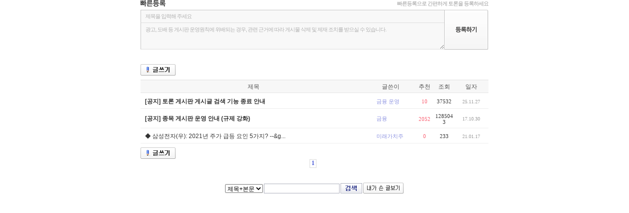

--- FILE ---
content_type: text/html;charset=utf-8
request_url: https://board2.finance.daum.net/gaia/do/stock/list?bbsId=stock&viewObj=1:2:0&forceTalkro=T&viewObj=1:2:0&objCate1=1-P019&objCate2=2-020560&searchKey=userid&searchValue=r2Rmyh1B7_c0&searchName=%EB%AF%B8%EB%9E%98%EA%B0%80%EC%B9%98%EC%A3%BC&sortKey=depth
body_size: 4227
content:
                                             













     








																		


                                                                    
























<!doctype html public "-//w3c//dtd html 4.01 transitional//en" "http://www.w3.org/tr/html4/loose.dtd">
<html lang="ko">
<head>
<title>Daum 증권</title>
<meta http-equiv="content-type" content="text/html; charset=utf-8">
<meta http-equiv="X-UA-Compatible" content="IE=10" />
<meta property="og:image" content="https://t1.daumcdn.net/media/finance/images/finance_og_250113.png"/>
<link rel="shortcut icon" href="https://t1.daumcdn.net/top/favicon/20241223/daum.ico">
<link rel="stylesheet" href="//t1.daumcdn.net/contents_img/fn/css/stock/2008/common.css?ver=20130404170001" type="text/css">
<link rel="stylesheet" href="//t1.daumcdn.net/contents_img/fn/css/stock/2008/community.css" type="text/css">
<link rel="stylesheet" href="//t1.daumcdn.net/finance/bbs/css/20190429.css" type="text/css">
<script type="text/javascript" src="//t1.daumcdn.net/contents_img/fn/js/stock/2008/common.js?ver=20110503190001"></script>
<script type="text/javascript" src="//t1.daumcdn.net/contents_img/fn/js/stock/2008/jigu.min.js?ver=20170912181300" charset="utf-8"></script>
<script type="text/javascript" src="//t1.daumcdn.net/contents_img/fn/js/common/gaia.js?ver=20120912190002" charset="utf-8"></script>
<script type="text/javascript">document.domain='daum.net';</script>
</head>
<body><link rel="stylesheet" href="//t1.daumcdn.net/contents_img/fn/css/stock/2008/search.css?ver=2012062001" type="text/css">
<script type="text/javascript">
function gaiaFrameResizing() {
	try{
		daum.setHeight(parent.document.getElementById("gaiaBbs"), document.getElementById("gaiaBbsBody").offsetHeight+ 350+ 3 );
	}
	catch(e){}
}
</script>
<div id="wrap" style="overflow:hidden;width:708px;background:none;">
	<div id="contentWrap">
	<div id="gaiaBbsBody">    <style type="text/css">
#bbsList td.nick {padding-left:20px}
#bbsList td.master {background:url(https://t1.daumcdn.net/contents_img/fn/image/finance/plaza/2008/stock/add/medal.gif) no-repeat 0 3px}
#bbsList td.medal {background:url(https://t1.daumcdn.net/contents_img/fn/image/finance/plaza/2011/common/icon_contest.gif) 0px 8px no-repeat;}
#bbsList td.bestSupporter {background:url(https://t1.daumcdn.net/contents_img/fn/image/finance/plaza/2009/stock/icon_medal_n.gif) no-repeat 0 4px}
.stockMaster {font:bold 11px 돋움,dotum;color:#8D93E1;line-height:16px;margin-top:8px;padding-left:70px;background:url(https://t1.daumcdn.net/contents_img/fn/image/finance/plaza/2008/stock/quote/icon_master.gif) no-repeat left top;}
</style>
			 			 	
<style type="text/css">
	#quickWrite {position:relative;height:80px;margin-bottom:51px;}
	#quickWrite .tit {height:20px;}
	#quickWrite .tit h4 {float:left;width:51px;height:14px;margin:0;background:#fff url(https://t1.daumcdn.net/contents_img/fn/image/finance/plaza/2011/common/title_quickwrite.gif) no-repeat;text-indent:-9999px;}
	#quickWrite .tit p {float:right;font:11px dotum,sans-serif;color:#999;letter-spacing:-1px;}
	#quickWrite .content {clear:both;position:relative;}
	#quickWrite .content dt {height:25px;border:1px solid #c5c5c5;border-bottom:0 none;background-color:#f8f8f8;}
	#quickWrite .content dd {border:1px solid #c5c5c5;border-bottom:0 none;border-top:0 none;background-color:#f8f8f8;}
	#quickWrite #postTitle,
	#quickWrite #postContent {padding:6px 0 0 9px;width:608px;border:0 none;background-color:#f8f8f8;color:#b1b1b1;font:11px dotum,sans-serif;letter-spacing:-1px;}
	#quickWrite #postContent {/* overflow:hidden; comment for no flexible height */position:absolute;left:0px;top:26px;height:47px;border-left:1px solid #c5c5c5;border-top:1px solid #dedede;border-bottom:1px solid #dedede;line-height:1.4;}
	#quickWrite #postTitle.writed,
	#quickWrite #postContent.writed {font-size:12px;color:#333;}
	#quickWrite #postRegist {position:absolute;top:0;right:0;width:90px;height:82px;border:0 none;background:#fff url(https://t1.daumcdn.net/contents_img/fn/image/finance/plaza/2011/common/bt_guickwrite.gif) no-repeat;text-indent:-9999px;cursor:pointer;}
	

</style>
<div id="quickWrite">
	<div class="tit">
    	<h4>빠른등록</h4>
    	<p>빠른등록으로 간편하게 토론을 등록하세요</p>
	</div>
	<form method="post" id="quickWriteForm" onsubmit="return registQuickWrite()">
		<input type="hidden" value="1997" name="objCate1" />
		<input type="hidden" value="2709" name="objCate2" />
		<input type="hidden" value="1:2:0" name="viewObj" />
		<input type="hidden" value="stock" name="bbsId" />
		<input type="hidden" id="postSubmitContent" name="content" value="" />
		<input type="hidden" name="articleToken" value="IQ-5h6R-Ur.-LnkDNxNImg00">
		<input type="hidden" name="subjectType" value="T">
		<input type="hidden" name="contentType" value="T">
		<dl class="content">
			<dt><input type="text" value="제목을 입력해 주세요" id="postTitle" name="subject" /></dt>
			<dd><textarea id="postContent">광고, 도배 등 게시판 운영원칙에 위배되는 경우, 관련 근거에 따라 게시물 삭제 및 제재 조치를 받으실 수 있습니다.</textarea></dd>
			<input type="submit" id="postRegist" value="등록하기" />
			
		</dl>
	</form>
</div>

<script type="text/javascript">
	(function() {
		setTimeout(function() { $("quickWriteForm").reset(); }, 100);
		daum.$$("#postTitle, #postContent").each(function( el ) {
			daum.Event.addEvent(el, "focus", function() {

									top.location.href = "https://logins.daum.net/accounts/loginform.do?daumauth=1&url=" + encodeURIComponent( top.location.href );
				
				if ( el.value === "제목을 입력해 주세요" || el.value === "광고, 도배 등 게시판 운영원칙에 위배되는 경우, 관련 근거에 따라 게시물 삭제 및 제재 조치를 받으실 수 있습니다." ) {
					el.className = "writed";
					el.value = "";
				}
			});

			daum.Event.addEvent(el, "blur", function() {
				if ( el.value.replace(/\s/g, "") === "" ) {
					if(el.id === "postTitle") {
						el.value = "제목을 입력해 주세요";
					} else {
						el.value = "광고, 도배 등 게시판 운영원칙에 위배되는 경우, 관련 근거에 따라 게시물 삭제 및 제재 조치를 받으실 수 있습니다.";
					}
					el.className = "";
				} else { el.className = "writed"; }
			});
		});
		
	})();
	var registQuickWrite = function() {
		var ret = false;
		if ( $("postTitle").value === "제목을 입력해 주세요" || $("postTitle").value.replace(/\s/g, "") === "" ) {
			alert("제목을 입력해 주세요.");
			$("postTitle").focus();
		} else if ( $("postContent").value === "광고, 도배 등 게시판 운영원칙에 위배되는 경우, 관련 근거에 따라 게시물 삭제 및 제재 조치를 받으실 수 있습니다." || $("postContent").value.replace(/\s/g, "") === "" ) {
			alert("내용을 입력해 주세요.");
			$("postContent").focus();
		} else {
			$("quickWriteForm").action = "writeAction";
			$("postSubmitContent").value = $("postContent").value.replace(/\n/g, "<br/>").replace(/\s/g, "&nbsp;");
			ret = true;
			daum.setCookie('StockGaiaFlag', 'write:', 0);
		}
		return ret;
	};
</script>


<div class="dMenu  clearfix fl_le" style="position:relative;float:none;overflow:hidden;width:100%;height:32px;">
			<input type="button" value="글쓰기" class="typeBtn fl_le btnWrite"
							onclick="top.location.href = 'https://logins.daum.net/accounts/loginform.do?daumauth=1&url=' + encodeURIComponent( top.location.href );"
			 />
	</div>

<!-- 액션 Form Start -->    <form name="form1">
    <input type="hidden" name="bbsId" value="stock" />
    <input type="hidden" name="pageIndex" value="1" />
    <input type="hidden" name="searchKey" value="userid" />
    <input type="hidden" name="searchValue" value="r2Rmyh1B7_c0" />
	<input type="hidden" name="searchName" value="미래가치주" />
    <input type="hidden" name="sortKey" value="depth" />
    <input type="hidden" name="status" value="" />
<!-- 액션 Form End -->

<!-- 게시판 Start -->

<table width="100%" class="gHead gaiaList clr" id="bbsList" style="margin-top:0 !important;table-layout:fixed;word-wrap:break-word;">
	<colgroup>
		<col>		<col style="width:98px;">		<col style="width:40px;">		<col style="width:40px;">		<col style="width:70px;">	</colgroup>
<thead>
	<tr>
		<th>제목</th>
		<th>글쓴이</th>
		<th>추천</th>		<th>조회</th>
		<th>일자</th>
	</tr>
</thead>
<tbody>
<tr>
	<td class="subj">
		<a href="read?bbsId=stock&articleId=13536637&pageIndex=1&viewObj=1:2:0"><strong>[공지] 토론 게시판 게시글 검색 기능 종료 안내</strong></a>
	</td>
	<td class="nick">금융 운영</td>
		<td class="recom" >10</td>	<td class="cnt">37532</td>
	<td class="datetime">25.11.27</td>
</tr>
<tr>
	<td class="subj">
		<a href="read?bbsId=stock&articleId=11679083&pageIndex=1&viewObj=1:2:0"><strong>[공지] 종목 게시판 운영 안내 (규제 강화)</strong></a>
	</td>
	<td class="nick">금융</td>
		<td class="recom" >2052</td>	<td class="cnt">1285043</td>
	<td class="datetime">17.10.30</td>
</tr>

		<tr class="last">
		<td class="subj">
						                            <a  			  href="read?bbsId=stock&articleId=13130680&pageIndex=1&viewObj=1:2:0" id="gLsbj_13130680" title="◆ 삼성전자(우): 2021년 주가 급등 요인 5가지? --&gt;매수 적기!" ><span >◆ 삼성전자(우): 2021년 주가 급등 요인 5가지? --&g...</span></a>		
    
						</td>
				<td class="nick" name="C1cqz">
								<a href="http://board2.finance.daum.net/gaia/do/stock/list?bbsId=stock&viewObj=1:2:0&forceTalkro=T&objCate1=1-P019&objCate2=2-020560&searchKey=userid&searchValue=r2Rmyh1B7_c0&searchName=%EB%AF%B8%EB%9E%98%EA%B0%80%EC%B9%98%EC%A3%BC&sortKey=depth">
								미래가치주
		</a>		</td>
				<td class="recom" >0</td>		<td class="cnt" 			>233</td>
		<td class="datetime">21.01.17</td>
	</tr>
	</tbody>
</table>
</form>
<div class="clearfix">
	                    <input type="button" value="글쓰기" class="typeBtn fl_le btnWrite" onclick="gaia.link('write?bbsId=stock&objCate1=1997&objCate2=2709&objCate3=&viewObj=1:2:0')" />
		        </div>

<!-- 페이징 Start -->
            
                                                                                                                                                                                            
                                                                                                                                                                                                                                                                                                        
    
    	                <div class="listPaging">
            <table class="pagingTable" cellpadding="0" cellspacing="0" border="0">
                <tbody>
                    <tr>
                        <td>
                                                                                                            
                                    
                                                                    <span class="on"><b>1</b></span><br class="clr" />                                                                                                                </td>
                    </tr>
                </tbody>
            </table>
        </div>
            <!-- // 페이징 End -->
<form id="bbsSearch" name="searchForm" method="get" action="list" onsubmit="return gaia.searchSubmitForm(this)" >
	<input type="hidden" name="viewObj" value="1:2:0">
			 <input type="hidden" name="objCate1" value="1-P019"> 		 <input type="hidden" name="objCate2" value="2-020560"> 				<input type="hidden" name="bbsId" value="stock" />
	<input type="hidden" name="sortKey" value="depth" />
	<select id="searchKey" name="searchKey">
		<option value="subject">제목</option>
		<option value="subjectNcontent" selected>제목+본문</option>
		<option value="daumname">글쓴이</option>	</select>
	<input type="text" id="searchInput" class="input" name="searchValue" value="" />
	<input type="submit" id="btnBbsSearch" class="typeBtn" value="검색" />
			<input type="button" class="typeBtn btnMyList" value="내가 쓴 글보기" onclick="gaia.checkLogin('http://board2.finance.daum.net/gaia/do/stock/list?bbsId=stock&viewObj=1:2:0&forceTalkro=T&objCate1=1-P019&objCate2=2-020560&pageIndex=1')" />
		</form>

<script charset='utf-8' type='text/javascript' src='//t1.daumcdn.net/tiara/tracker/tiara.js'></script>
<script type='text/javascript'>
	window.__pageTracker = {};
	if (typeof __Tiara !== 'undefined' && typeof __Tiara.__getTracker !== 'undefined') {
		__pageTracker = __Tiara.__getTracker();
	} else {
		__pageTracker.__trackPageview = function() {};
	}
	window.setTimeout(function() { try { window.__pageTracker.__trackPageview(); } catch(e) {} }, 1);
</script>
	</div>
	</div><!--//contentWrap -->
</div>


<script type="text/javascript">document.domain='daum.net';</script>
<div><img src='https://logins.daum.net/accounts/auth.gif' width="0" height="0" alt="" /></div>
</body>

<script type="text/javascript">
daum.addEvent(window,'load',gaiaFrameResizing);
gaia.vote.login = function(loginUrl) {
	window.location.href=loginUrl;
};
gaia.checkLogin = function(url) {
	// console.log("url: " + url);
	if(confirm("먼저 로그인 하셔야 합니다.\n로그인 페이지로 이동 하시겠습니까?")){
		window.location.href = "https://logins.daum.net/accounts/loginform.do?url="+encodeURIComponent(url);
	}
};
</script>
</html>

--- FILE ---
content_type: text/css
request_url: https://t1.daumcdn.net/contents_img/fn/css/stock/2008/search.css?ver=2012062001
body_size: 5905
content:
@charset "utf-8";

#topWrapTop, #topWrapContent, #topWrapBottom {background:url(http://fn.daum-img.net/image/finance/plaza/2008/stock/quote/box02.gif) repeat-y -978px 0}
#topWrapTop {height:4px;background-position:0 0;font-size:0}
#topWrapContent {position:relative;width:978px;}
#topWrapBottom {height:16px;background-position:right bottom;font-size:0;clear:both;background-repeat: no-repeat;overflow:hidden;}
#topSise {width:685px;margin:12px 0 0 23px;position:relative}

#stockTitle {/*width:220px;*/height:22px;overflow:hidden;position:relative;top:2px;z-index:1;}
h3.stockName {font:bold 18px/22px AppleGothic,돋움,dotum;color:#000;height:22px;filter:dropshadow(color:#2A2D67,offx:1,offy:0,positive:1)}
code.stockCode {font:bold 11px/14px AppleGothic,돋움,dotum;color:#777;margin:6px 0 0 7px}
#stockState {font:11px 돋움,dotum;padding-top:3px;line-height:15px;margin-left:10px;}
#stockState img {vertical-align:bottom}

#topSise h3 {float:left}
#naviArea a, #relStock {letter-spacing:-1px;display:inline-block}
#naviArea a {color:#777;font:11px/15px AppleGothic,돋움,dotum;vertical-align:-1px}
#naviArea span {color:#999;vertical-align:-1px}
#naviArea span.name {color:#777;font:11px/15px AppleGothic,돋움,dotum;vertical-align:-1px}

#relStock {margin-right:3px;}
#btnSlideShow {background:url(http://fn.daum-img.net/image/finance/plaza/2008/stock/quote/slide_bt01.gif) no-repeat;width:89px;height:23px}
#btnMyInsert {background:url(http://fn.daum-img.net/image/finance/plaza/2008/stock/quote/btn_record01.gif) no-repeat;width:72px;height:23px}

#mystockFavLayer {display:none;position:absolute;left:475px;top:43px;width:212px;height:163px;z-index:99px;}

#btnRealSise {background:url(http://fn.daum-img.net/image/finance/plaza/2008/stock/quote/btn_price.gif) no-repeat;width:64px;height:23px}
#topSise .line {background:url(http://fn.daum-img.net/image/finance/plaza/2008/stock/common/hl_line.gif) repeat-x 0 bottom;height:11px;margin:0 0px 14px;font-size:0}

#topGraph {position:relative;width:195px;background:url(http://fn.daum-img.net/image/finance/plaza/2008/stock/quote/d_tab.gif) no-repeat 0px -25px}
#topGraph h5 {position:absolute;top:0;width:49px;height:22px;text-indent:-1000em;cursor:pointer}
#topGraph h5.on {cursor:default;width:49px; background-image:url(http://fn.daum-img.net/image/finance/plaza/2008/stock/quote/d_tab.gif);background-repeat:no-repeat}
	#topGraphTab1 {left:0}
	#topGraphTab2 {left:49px;}
	#topGraphTab3 {left:95px;}
	#topGraphTab4 {left:145px;}
	#topGraphTab1.on {background-position:0 0}
	#topGraphTab2.on {background-position:-48px 0;left:48px}
	#topGraphTab3.on {background-position:-96px 0;left:96px;}
	#topGraphTab4.on {background-position:-144px 0;left:144px;}

#topGraph img {display:none;position:relative;top:32px;left:0}
#topGraph img.on {display:block}

#topData {width:472px;position:relative;}
#topData .timeInfo {float:right;margin-top:3px;padding-bottom:3px;}
/*#topData .timeInfo {position: absolute;right:0px;top:0px;margin-top:3px;padding-bottom:3px;}*/
#topData .timeInfo a {color:#333;letter-spacing:-1px;  text-decoration:underline;}

#stockHSlice {width:100%;overflow:hidden;}

#mainSise {margin-bottom:5px;overflow:hidden;height:28px}
#mainSise dt {display:none}
#mainSise dd {float:left}
#mainSise .stUp2, #mainSise .stUp, #mainSise .stFt, #mainSise .stDn, #mainSise .stDn2 {background-image:url(http://fn.daum-img.net/image/finance/plaza/2008/stock/common/icon_updown_m.gif);padding-left:13px}

#mainSise .stUp {background-position:0 6px}
#mainSise .stUp2 {background-position:0 -14px}
#mainSise .stFt {background-position:0 -32px}
#mainSise .stDn {background-position:0 -47px}
#mainSise .stDn2 {background-position:0 -66px}

	#hyenCost {font-size:25px; font-family:arial;line-height:28px;margin-top:-4px;}
	#hyenUpdn, #hyenRate {font-size:16px;margin:4px 0 0 20px;font-family:arial;}
	#hyenBtn {margin:6px 0 0 9px;font-size:16px;}
#subSise {border-top:1px solid #D9D9D9;border-bottom:1px solid #D9D9D9;float:left;width:100%;margin-bottom:14px}
#subSise dl {float:left;}
#subSise dt, #subSise dd {float:left;height:15px;padding:8px 0 4px;border-bottom:1px solid #F5F5F5;font:11px/15px AppleGothic,돋움,dotum}
#subSise dt {letter-spacing:-1px;word-spacing:-1px}
#subSise dd {text-align:right}

#subSise dd.num_dd {padding-top:7px; padding-bottom:5px;text-align:left;}
#subSise dt.last, #subSise dd.last {border:none}

#subSise dl.l1 {width:120px}
#subSise dl.l2 {width:142px}
#subSise dl.l3 {width:210px}
#subSise dl.l1 dt {width:29px}
#subSise dl.l1 dd {width:91px}
#subSise dl.l2 dt {width:51px}
#subSise dl.l2 dd {width:89px}
#subSise dl.l3 dt {width:93px}
#subSise dl.l3 dd {width:117px}

#tabTopInfo1, #tabTopInfo2, #tabTopInfoBody1, #tabTopInfoBody2 {display:none;}
#tabTopInfo1.on, #tabTopInfo2.on, #tabTopInfoBody1.on, #tabTopInfoBody2.on {display:inline;}

.stockReloadBtn {margin-bottom:-5px;margin-left:3px}
.otherQBtn {background:url(http://fn.daum-img.net/image/finance/plaza/2008/stock/quote/q_ic.gif) no-repeat left top;width:15px;height:15px;margin:0 5px 0 2px}
.stockReloadBtnImg {margin-bottom:-5px;margin-left:-2px}
.realApplyBtnImg {margin-bottom:-7px;}


.otherView {height:15px;line-height:17px;overflow:hidden;}
*:first-child+html .otherView {height:15px;line-height:15px;}

#whoisDiv .otherView a {float:left;margin-left:4px;}
.otherView b {letter-spacing:-1px;}
.oilPrice {letter-spacing:0px !important;}
.otherLink {margin-top:2px;}
#whoisDiv .otherView span {margin:1px 3px 0px 2px;float:left;color:#D7D8E1;line-height:14px;}
#whoisDiv .noWhois {color:#777 !important;margin-right: 10px !important;}
* html #whoisDiv .noWhois {color:#777 !important;margin-right: 10px !important;margin-top: 2px !important;}

#changeWhoBtn {margin:1px 0px 0 7px;background:url(http://fn.daum-img.net/image/estate/2008/common/btnSearchNav.gif) no-repeat right top;width:14px;height:14px;}
#whoisDiv {display:inline;}
#oilDiv {display:none;}

/*
#otherStock {background:url(http://fn.daum-img.net/image/finance/plaza/2008/stock/quote/txtimg01.gif) no-repeat left 2px;width:65px;height:13px;text-indent:-1000em;margin-right:3px;cursor:pointer}
#oilInfo {background:url(http://fn.daum-img.net/image/finance/plaza/2008/stock/quote/tit_index.gif) no-repeat left top;width:41px;height:15px;text-indent:-1000em;margin-right:7px;cursor:pointer}
*/
#otherStock {background:url(http://fn.daum-img.net/image/finance/plaza/2008/stock/quote/pop_tit_1.gif) no-repeat left 2px;width:76px;height:14px;text-indent:-1000em;margin-right:3px;cursor:pointer}
#oilInfo {background:url(http://fn.daum-img.net/image/finance/plaza/2008/stock/quote/pop_tit02_1.gif) no-repeat left 2px;width:76px;height:14px;text-indent:-1000em;margin-right:7px;cursor:pointer}

	
#oilDiv .num {margin-left:10px;} 	
#oilDiv .oilCol {float:left;margin-right:10px;}

#whoisHelpDiv {position:absolute;left:0px;bottom:15px;width:311px;height:35px;background:url(http://fn.daum-img.net/image/finance/plaza/2008/stock/quote/tip_img.gif) no-repeat left top;}
#whoisHelpDiv.on {display:block}
#whoisHelpDiv.off {display:none}
#whoisHelpDiv a {display:block;float:right;margin:10px 9px 0 0 ;width:10px;height:10px}
* html #whoisHelpDiv a {display:block;float:right;margin:9px 5px 0 0 ;width:10px;height:10px}

#contentWrap h4.oilTitle {background-image:url(http://fn.daum-img.net/image/finance/plaza/2008/stock/quote/ind_txt.gif);background-repeat:no-repeat;text-indent:-1000em;width:134px;height:22px; margin-left:10px;}

.oilFChart {border:1px solid #BABABA;width:448px;height:208px;}
.oilSubTitle {font:12px 굴림,solid; font-weight:bold;width:300px;margin-bottom:7px;padding-top:5px;}

.oilDiv {background-color: #FBFBFB;border-top:1px solid #D9D9D9;overflow:hidden;padding:10px 0 10px 10px;margin-bottom:15px;}
.oilTable {margin-left:14px;border:1px solid #D9D9D9;}
.oilTable .gHead {margin:0px !important;}
.oilTable .gHead th {background-image: url(http://fn.daum-img.net/image/finance/plaza/2008/stock/quote/tt_bg.gif); line-height: 26px; }
.oilTable .gHead td {border-bottom:1px solid #F0F0F0; text-align:center;padding:0px !important;line-height:25px;background-color:#FFFFFF;}
.oilTable .gHead td.last {border-bottom:0px}

.oilDiv .more {margin:5px 9px 0 0;}
.emp_block {height:25px;}

#btnOtherView {background:url(http://fn.daum-img.net/image/finance/plaza/2008/stock/common/detail_btn.gif) no-repeat;width:43px;height:18px;margin:-1px 0px 0px 5px}

#topMy {position:relative;width:205px;margin:14px 24px 0 0;background:url(http://fn.daum-img.net/image/finance/plaza/2008/stock/quote/tap_img02_02.gif) no-repeat 0 -28px;height:187px}
#topMy h5 {font-weight:normal;position:absolute;top:0;height:25px;text-indent:-1000em;cursor:pointer;z-index:20;}
#topMy h5.on {cursor:default;background:url(http://fn.daum-img.net/image/finance/plaza/2008/stock/quote/tap_img02_02.gif) no-repeat;z-index:30;}
#topMy #topMyTab1 {width:70px;left:0}
#topMy #topMyTab2 {width:68px;left:69px}
#topMy #topMyTab3 {width:69px;left:136px}
#topMy #topMyTab1.on {background-position:0 0;}
#topMy #topMyTab2.on {background-position:-70px 0;}
#topMy #topMyTab3.on {background-position:-138px 0}
#topMy div {display:none;position:relative;top:0;left:0;padding-top:33px;z-index:10}
#topMy div.on {display:block}
#topMy ul {position:relative;height:168px;padding:3px 1px 0 0;overflow:hidden;top:2px;} /* button position fix */
#topMy li {position:relative;height:23px;display:none}
#topMy .cost {position:absolute;top:0;left:85px;width:59px;text-align:right}
#topMy .rate {position:absolute;top:0;left:146px;width:60px;text-align:right}
#topMy .bottom {display:block;position:absolute;right:0px;top:204px;height:15px;line-height:15px;}
#topMy .bottom a {font:normal 11px AppleGothic,돋움,dotum;}
#topMy .prevBT, #topMy .nextBT {margin-bottom:1px}

/*#topMy span.cost {font-weight:bold;}*/
#topMy .btnGoSlide {position:absolute;top:200px;left:0}

#topMyGroup {width:205px}
#topMyBody2 {padding-top:32px !important}
#topMyBody3 {padding-top:32px !important;height:188px;overflow:hidden;}
ul#topMyListNo1 {top:8px !important;height:116px;margin-bottom:7px;padding-top:8px;overflow:hidden;}
ul#topMyList2 {height:145px;padding-top:6px}
ul#topMyList3 {height:136px}
#parRate {margin-bottom:9px;}
* html #parRate {margin-bottom:8px;}

#topMy .btnGoMyStock, #topMy .btnGoMyHold {position:absolute;top:200px;left:0}

.topMyNoItem {position:relative;display:block !important;top:5px !important;height:25px;text-align:center;border:1px solid #E9E9E9;background-color:#FCFCFC;line-height:19px;padding:8px 0 0 0px !important;letter-spacing:-1px;clear:both;}
.topMyNoItem2 {position:relative;display:block !important;top:5px !important;height:25px;text-align:center;border:1px solid #E9E9E9;background-color:#FCFCFC;line-height:19px;padding:8px 0 0 0px !important;letter-spacing:-1px;clear:both;}

#topMyCntLink1, #topMyCntLink2, #topMyCntLink3 {font:11px AppleGothic,돋움,dotum;}
#topMyCnt1, #topMyCnt2, #topMyCnt3 {font:bold 11px AppleGothic,돋움,dotum;}

.topMyNoLogin {padding-top:45px;padding-bottom:0px;/*padding-bottom:46px;*/text-align:center;font:normal 11px/15px AppleGothic,돋움,dotum;color:#999}

#tabMenu {background:url(http://fn.daum-img.net/image/finance/plaza/2008/stock/quote/tap_img01_02.gif) no-repeat 0 bottom;width:708px;height:32px;position:relative;margin-bottom:20px}
#tabMenu a {height:32px;position:absolute;top:0;z-index:10;text-indent:-1000em;overflow:hidden}
#tabMenu a.on {background-image:url(http://fn.daum-img.net/image/finance/plaza/2008/stock/quote/tap_img01_02.gif);background-repeat:no-repeat;z-index:20}
	#tabM1 {width:71px;left:0px}
	#tabM2 {width:50px;left:69px}
	#tabM3 {width:48px;left:117px}
	#tabM4 {width:74px;left:163px}
	#tabM5 {width:50px;left:235px}
	#tabM5_new {background: url(none) !important;top:-8px !important;left:268px;width:32px;height:21px !important;z-index:30 !important;text-indent:0px !important;}
	#tabM5_new.off {display:none !important}	
	#tabM5_new.on {display:block !important}
	#tabM6 {width:88px;left:283px}
	#tabM7 {width:71px;left:369px}
	#tabM8 {width:70px;left:438px}
	#tabM9 {width:71px;left:506px}
	#tabM10 {width:60px;left:575px}
	#tabM11 {width:75px;left:633px}
	#tabM1.on {background-position:0 0}
	#tabM2.on {background-position:-71px 0}
	#tabM3.on {background-position:-121px 0}
	#tabM4.on {background-position:-169px 0}
	#tabM5.on {background-position:-243px 0}
	#tabM6.on {background-position:-293px 0}
	#tabM7.on {background-position:-381px 0}
	#tabM8.on {background-position:-452px 0}
	#tabM9.on {background-position:-522px 0}
	#tabM10.on {background-position:-593px 0}
	#tabM11.on {background-position:-653px 0}
#contentWrap .leftDiv {width:388px;float:left}
#contentWrap .rightDiv {width:300px;float:right}

#contentWrap .leftDiv .gHead {border-bottom:1px solid #EDEDED}

#tabSubMenu {margin:-20px 0 20px;padding:12px 0 9px 10px;border-bottom:1px solid #F0F0F0;width:698px;}
#tabSubMenu a {background-repeat:no-repeat;height:14px;font-size:0;text-indent:-1000em;display:block;float:left;margin-right:1px}

#contentWrap h4 {background-image:url(http://fn.daum-img.net/image/finance/plaza/2008/stock/quote/Tit_contents01_02.gif);background-repeat:no-repeat;text-indent:-1000em;width:134px;height:22px; margin-left:10px;}

#contentWrap div.topLine {border-bottom: 0px; border-top: 1px solid #D9D9D9;margin-bottom:15px !important;}

.gHead th {background:#fff url(http://fn.daum-img.net/image/finance/plaza/2008/stock/common/txt_bg.gif) repeat-x 0 0;line-height:27px;padding-top:1px;height:27px;font-weight:normal;text-align:center;color:#555}
.gHead th.left2 {padding-left:9px;text-align:left;}
.gHead td {line-height:15px;padding:7px 0 4px}
.gHead td.txt4 {padding-left:0px;text-align:center;color:#333}
.gHead th.left {padding-left:8px;text-align:left}
.gHead th.right {padding-right:8px;text-align:right}
.gHead th.right2 {padding-right:14px;text-align:right}
.gHead .bdGray {border-color: #EDEDED;}


.mColor .rColor {background-color:#E6F0F8}
.mColor .rColor2 {background-color:#E6F0F8}
.mColor .bColor {background-color:#F9E6E6}
.mColor .bColor2 {background-color:#F9E6E6}
.mColor tfoot td {border-top:1px solid #fff}

.bdWhite {border-right:1px solid #fff}
.bdGray {border-right:1px solid #d9d9d9}
.bgGray {background-color:#fbfbfb}
.bgGrayFor {background-color:#F8F8F8}
.lineGray {border-bottom:1px solid #d9d9d9}
.dtLineGray {border-bottom:1px solid #EDEDED}
.dttLineGray {border-top:1px solid #D9D9D9}
.dttRbdGray {border-right:1px solid #E2E2E2}
.dtsLineGray {border-bottom:1px solid #EDEDED}
.ltLineGray {border-bottom:1px solid #F0F0F0}
.bgColspan {background-color:#EBEBEB}
.dtTbdGray {border-top:1px solid #F0F0F0}
.dtRbdGray {border-right:1px solid #F0F0F0}
.bdBGray {border-bottom:1px solid #EAEAEA;}

.gHead .num {padding-right:8px;text-align:right}
.gHead .SDatetime {padding-right:0px;text-align:center;font:12px 굴림,gulim,helvetica}
.gHead .txt {padding-left:9px;text-align:left;}
.gHead .txt5 {padding-left:10px;text-align:left;}
.gHead .txt3 {padding-left:8px;color:#999}
.gHead .center {text-align:center;padding-left:0;padding-right:0}
.gHead .new {background:url(http://fn.daum-img.net/image/finance/plaza/2008/stock/common/new02.gif) no-repeat right 0 ;padding:2px 31px 2px 0}
.gHead .right3 {padding-right:20px;}
.gHead .right4 {padding-right:14px;}
	
.quoteTable {border-top:1px solid #D9D9D9; border-bottom:1px solid #EAEAEA}
.quoteTable td.bdTGray {border-color:#EAEAEA}
.quoteTable td {line-height:13px;}
.quoteTable td.quoteFst {padding-top:13px}
.quoteTable td.quoteLst {padding-bottom:9px}
.quoteTable td.quoteLTop {padding-top:11px}
.quoteTable td.quoteLBtm {padding-bottom:7px}
	
#contentWrap .gHead {margin-bottom:28px}
#contentWrap div.lineGray {height:0px;margin-bottom:13px;font-size:0px;}
#contentWrap .vList {float:left;width:330px;padding:0 10px;margin-bottom:32px}
#contentWrap .vList dt {float:left;position:relative;}
#contentWrap .vList dd {float:left;font:11px /24px AppleGothic,돋움,dotum;color:#999;margin:9px 0 0 10px;width:220px;}
#contentWrap .vList dd a {font:12px AppleGothic,굴림,gulim;display:block;margin-bottom:0px;line-height:18px;}
#contentWrap .vList .ico_play {left:6px;position:absolute;top:57px;}

#chart {clear:both;margin:0 0 30px;width:708px}
#chartNews {position:relative;width:300px}
#chartNews h5 {background-image:url(http://fn.daum-img.net/image/finance/plaza/2008/stock/quote/Tit_contents01.gif);background-repeat:no-repeat;text-indent:-1000em;width:35px;height:21px;position:absolute;top:0;text-indent:-1000em;cursor:pointer;z-index:20;margin-left:10px;}
	#newsTab1 {background-position:0 -275px;;left:0;}
	#newsTab1.on {background-position:0 -300px}
	#newsTab2 {background-position:-35px -300px;left:35px}
	#newsTab2.on {background-position:-35px -275px;}
#chartNews div.tabBody {display:none;position:relative;left:0;top:21px;z-index:10;border-top:1px solid #d9d9d9;padding:8px 0 0 6px}
#chartNews div.on {display:block}
#chartNews .more {position:absolute;top:-22px;right:0}
#chartNews ul {margin:6px 0 0 3px}
#chartNews li {position:relative;height:26px}
#chartNews .datetime {position:absolute;left:257px}

#compareGroup td {padding-top:5px;padding-bottom:2px}
#compareGroup td.lineGray {padding-top:9px;padding-bottom:7px;border-color:#F0F0F0;}
#compareGroup td.td_top { font-size:0px; height:3px;line-height: 0px;padding:0px;}

#contentWrap h4.bg5 { width:100px; }

#madeComparediv {margin-bottom:15px;padding-top:4px;}



#goalPrice .btnWrite {background:url(http://fn.daum-img.net/image/finance/plaza/2008/stock/common/btn_write01.gif) no-repeat;height:18px;margin:0 0 2px 6px;width:19px;}
#goalPrice td {padding-top:5px;padding-bottom:0}
#goalPrice td.td_top { font-size:0px; height:6px;line-height: 0px;padding:0px;}
.repCnt {font:11px tahoma;color:#FA5F71;margin-left:3px} /* bbs rep count */
.m7 {margin-bottom:7px}

#bbsList .writer {font:11px AppleGothic,돋움,dotum;color:#999}
#bbsList .cnt {font:11px AppleGothic,돋움,dotum;color:#333;text-align:center}
#bbsList .Rcnt {font:11px AppleGothic,돋움,dotum;color:#999;text-align:right;padding-right:10px;}
#bbsList td.lineGray {padding-bottom:7px;border-color:#F0F0F0;}
#bbsList td.td_space {padding-top:1px; font-size:0px; line-height: 0px;}
#bbsList td {padding-top:4px;}
#bbsList td.td_top {padding-top:5px; font-size:0px; line-height: 0px;}
#bbsList td a b {letter-spacing:-1px}

#commentList, #opinionList, #analList {clear:both;margin-bottom:8px;overflow:hidden;}
#opinionSelect {margin-bottom:7px;}
#opinionSelect input {display:none}
#opinionSelect label {font:12px AppleGothic,굴림,gulim;cursor:pointer;background:url(http://fn.daum-img.net/image/finance/plaza/2008/stock/common/radio_btn.gif) no-repeat 0 -17px;padding:2px 0 0 18px;margin-right:20px}
#opinionSelect label.on {background-position:0 0}
#btnFrmControl {background:url(http://fn.daum-img.net/image/finance/plaza/2008/stock/quote/btn_ho.gif) no-repeat 0 bottom;width:52px;height:19px;margin-top:-3px;}

#contentWrap .lineBox {border:1px solid #d9d9d9;padding:12px;margin:20px 0 30px} /* 하단 2개 box */
#contentWrap .lineBox li {float:left;padding:4px 0}
#contentWrap .lineBox li a {float:left}
#contentWrap .lineBox li .datetime {float:right}

#contentWrap .boxFix {height:98px;}

#contentWrap .lineBox .lineGray {height:0px;font-size:0px;line-height: 0px;margin-bottom:9px;border-color:#EDEDED}
#contentWrap h4.bg9, #contentWrap h4.bg10 { height:19px; margin-left: 0px; }

#recentStockArea {overflow:hidden;}
#recentStock {float:left;border:1px solid #d9d9d9;width:706px;padding-bottom:10px;margin-bottom:7px}

#contentWrap h4.bg11 { width:55px; }
#contentWrap span.cntSpan { font-size:11px;line-height: 18px;font-family:돋움,dotum }

#recentStock ul {float:left;width:644px;margin:11px 10px 0 11px;display:inline;} /* ie에서 margin-bottom이 안먹어서...(왜????) 위쪽에 padding-bottom을 주었음 */
#recentStock li {float:left;width:120px;border-right:1px solid #EDEDED;margin-right:10px;line-height:18px;}
#recentStock li.last {border:0;margin:0}
#recentStock .noitem {padding:10px}
#recentStock input {margin-top:34px}
#recentList li a {display:inline-block}
#recentList li .btnDelete {background:url(http://fn.daum-img.net/image/finance/plaza/2008/stock/common/s_close.gif) no-repeat 1px 1px;width:12px;height:12px;margin:0 0 1px 3px;}

#estimateTit {background-image:url(http://fn.daum-img.net/image/finance/plaza/2008/stock/quote/q_tit10.gif) !important;cursor:pointer}
#estimateTable .dotumTxt {padding-left:9px !important;}
		
#rightWrap {}
#rightWrap h4, #rPoint, #rKosInfo, #rHot, #rSiseMenu {margin-left:12px}
#rightWrap #noticeList {margin-left:16px;margin-bottom:10px;}
#rightWrap .more {margin:0 11px 0 0;background-position:2px 0px}

#ad {margin-bottom:15px;height:250px;}

#rightWrap h4 {background-image:url(http://fn.daum-img.net/image/finance/plaza/2008/stock/quote/Tit_contents02.gif);background-repeat:no-repeat;text-indent:-1000em;width:92px;height:19px;margin-left:14px}
	
#rPoint {position:relative;width:225px;clear:both;margin-bottom:25px;background: #fff url(http://fn.daum-img.net/image/finance/plaza/2008/stock/common/right_tap_02.gif) no-repeat -1px -31px;border:1px solid #d5d5d5;}
#rPoint h5 {font:12px /28px AppleGothic,굴림,gulim;text-align:center;color:#333;position:absolute;top:0;width:76px;height:26px;cursor:pointer;z-index:20}
#rPoint h5.on {color:#333;font-weight: bold;cursor:default;background-image:url(http://fn.daum-img.net/image/finance/plaza/2008/stock/common/right_tap_02.gif);background-repeat:no-repeat;overflow:hidden;}
#rPoint #rPointTab1 {background-position:-1px -1px;left:0;width:113px;cursor:pointer;}
#rPoint #rPointTab2 {background-position:-114px -1px;left:113px;width:114px;cursor:pointer;}
#rPoint #rPointTab3 {background-position:-151px -1px;left:150px;cursor:pointer;}
#rPoint div.tabBody {display:none;position:relative;top:0;left:0;padding-top:30px;z-index:10}
#rPoint div.on {display:block}
#rPoint div {margin:0 12px}
#rPoint ul {margin-top:4px;margin-bottom:0}
#rPoint li {background:url(http://fn.daum-img.net/image/finance/plaza/2007_home/images/ico_02.gif) no-repeat 0 9px;padding:0px 0 0px 6px;line-height:22px;}
#rPoint li a b, #rPoint #rIssue a b {letter-spacing:-1px}
#rPoint .dotline {height:18px;background-position:0 5px;margin:0 12px 0;clear:both}
#rPoint #rIssue {background:url(http://fn.daum-img.net/image/finance/plaza/2008/stock/common/img03.gif) no-repeat;height:45px;margin-bottom:15px;}
#rPoint #rIssue a {background:url(http://fn.daum-img.net/image/finance/plaza/2008/stock/common/issue02.gif) no-repeat 0 7px;margin-left:75px;padding-top:4px;display:block;text-indent:23px;line-height:20px}

#rIssueNewDiv {overflow:hidden;margin:0px 12px 15px 12px !important;height:45px;}
#rIssueNewDiv #rIssueNew {overflow:hidden;display:inline-block;float:left;width:64px;height:43px;margin:0px !important;border:1px solid #E8E8E8;}
#rIssueNewDiv .rIssueLink {display:block;float:left;width:125px;margin-left:10px;padding-top:4px;text-indent:23px;background: url(http://fn.daum-img.net/image/finance/plaza/2008/stock/common/issue02.gif) no-repeat 0px 7px;line-height:20px;letter-spacing:-1px}


#rKosInfo {background-color:#fff;margin-bottom:25px;width:201px;border:1px solid #d9d9d9;padding:12px 12px 8px}
#rKosInfo dt, #rKosInfo dd {float:left}
#rKosInfo dt {font:12px /18px AppleGothic,굴림,gulim;width:36px}
#rKosInfo dd {text-align:right}
#rKosInfo .cost {width:53px}
#rKosInfo .updn {width:45px}
#rKosInfo .rate {width:60px;text-align:left;text-indent:5px}
#rKosInfo .dotline {height:14px;background-position: 0px 5px; }

#rHot {position:relative;width:225px;clear:both;margin-bottom:25px;background:#fff url(http://fn.daum-img.net/image/finance/plaza/2008/stock/common/right_tap.gif) no-repeat -1px -31px;border:1px solid #d5d5d5;}
#rHot h5 {font:12px /28px AppleGothic,굴림,gulim;text-align:center;color:#333;position:absolute;top:0;width:76px;height:26px;cursor:pointer;z-index:20}
#rHot h5.on {color:#333;font-weight: bold;cursor:default;background-image:url(http://fn.daum-img.net/image/finance/plaza/2008/stock/common/right_tap.gif);background-repeat:no-repeat;overflow:hidden;}
#rHot #rHotTab1 {background-position:-1px -1px;left:0;width:75px;cursor:pointer;}
#rHot #rHotTab2 {background-position:-76px -1px;left:75px;cursor:pointer;}
#rHot #rHotTab3 {background-position:-151px -1px;left:150px;cursor:pointer;}
#rHot div {display:none;position:relative;top:0;left:0;padding-top:30px;z-index:10;margin-left:12px}
#rHot div.on {display:block}

#rHot ol {margin:8px 0 3px}
#rHot li {height:23px;position:relative}
#rHot li a b {letter-spacing:-1px}
#rHot .cost {position:absolute;left:92px;top:0px;width:55px;text-align:right}
#rHot .rate {position:absolute;left:135px;top:0px;width:70px;text-align:right}
#rHot .more {position:absolute;top:-20px;right:0;margin:0}

#rMenuTit {background-image:url(http://fn.daum-img.net/image/finance/plaza/2008/stock/quote/ad_txt02.gif) !important;}
#rSiseMenu {width:201px;clear:both;margin-bottom:25px;background-color: #fff;border:1px solid #d5d5d5;padding:6px 13px 7px 11px;}
* html #rSiseMenu {padding:7px 13px 6px 11px;} 
#rSiseMenu .dotline {clear:both;height:13px;background-position:0px 6px;}
* html #rSiseMenu .dotline {background-position:0px 5px;}
#rSiseMenu ul {overflow:hidden;}
#rSiseMenu ul li {float:left;line-height:23px;}
#rSiseMenu ul li a {color:#333;}
#rSiseMenu ul li.no_fl {float:none;}
#rSiseMenu ul li .bar {margin-left:4px;margin-right:3px;font:11px dotum}

#rHotNew {position:relative;width:225px;clear:both;margin-bottom:25px;background-color: #FFF;margin-left:12px}
#rHotNew h5 {border:1px solid #E5E5E5;border-bottom:1px solid #D9D9D9;position:absolute;font:12px AppleGothic,AppleGothic,굴림,gulim;letter-spacing: -1px;padding:0px;top:0px;background-color:#F6F6F6;text-align: center;cursor:pointer;color:#333;z-index:2;height:25px;line-height:27px !important;overflow:hidden;}
#rHotNew h5.on {background-color: #FFF;border-color:#D9D9D9;border-bottom:0px;z-index:3;color:#333;font-weight: bold;}
#rHotNew #rHotNewTab1 {width:111px;left:0px}
#rHotNew #rHotNewTab2 {width:111px;left:112px}

#rHotNew div {display:none;position:relative;top:0;left:0;padding:30px 10px 0px 10px;margin:0;z-index:1;border:1px solid #D9D9D9;}
#rHotNew div.on {display:block}
#rHotNew ol {margin:0px;padding-top:9px;overflow:hidden;}
#rHotNew li {height:45px;position:relative;width:100%;overflow:hidden;}
#rHotNew li a.nlist {display:inline-block;height:14px;overflow:hidden;}
#rHotNew li a.thumbTit {display:block;text-indent: 16px;line-height: 14px;margin-top:5px;color:#666;height:14px;overflow:hidden;}
#rHotNew li a b {letter-spacing:-1px}
#rHotNew .rate {position:absolute;right:0px;top:0px;width:70px;text-align:right}
#rHotNew a.more {margin:0px;position: absolute;right:0px;top:-20px;}

#rightWrap .lineGray {clear:both;height:0;font-size:1px;margin:0 12px 10px}

#noticeList li {height:20px;}

sub span {color:#333}
.num2, .num3, .datetime2 {font-size:12px;font-family:굴림,gulim,helvetica}
td.datetime2 {padding-left:9px !important}

.noItemBox {/*border:1px solid #eee;background-color:#f8f8f8;*/padding:15px 0;text-align:center}
.topnoItemBox {/*border:1px solid #eee;background-color:#f8f8f8;*/padding:0px 0 15px 10px;text-align:left}

.btnRecentReport {background-image:url(http://fn.daum-img.net/image/finance/plaza/2008/stock/add/report_bt.gif);width:101px;height:24px;margin-left:5px}
.btnRecentVideo {background-image:url(http://fn.daum-img.net/image/finance/plaza/2008/stock/add/play_bt.gif);width:101px;height:24px;margin-left:5px}

#bottomSearch {background:url(http://fn.daum-img.net/image/finance/plaza/2008/stock/common/search_bg.gif) repeat-x;width:100%;height:53px;clear:both;text-align:center;word-spacing:-1px}
.inputText {width:289px;border:1px solid #9db0ce;margin:14px 2px 0 0}
.btnSearch {margin:14px 0 0;background:url(http://fn.daum-img.net/image/finance/plaza/2008/stock/common/under_search.gif) no-repeat;width:43px;height:21px;}

.bbsList .rep {background:url(http://fn.daum-img.net/image/finance/plaza/2008/stock/common/board_ic.gif) no-repeat 0 -75px;padding-left:12px}		

.mkBuy, .mkNeut, .mkSell {background-image:url(http://fn.daum-img.net/image//finance/plaza/2008/stock/quote/sell_buy_mid.gif);background-repeat:no-repeat;text-indent:-1000em;display:block;width:29px;height:19px;margin:0 17px 0 0}
.mkSell {background-position:0 0}
.mkNeut {background-position:0 -33px}
.mkBuy {background-position:0 -66px}
.opinionList dd.content {width:470px}

#footWrap {border:0px;overflow:hidden;}

/*둥둥이벤트용*/
#ICON_DD {display:none;position:absolute;left:650px;top:235px;height:50px;text-align:right;width:50px;z-index:99999;}
#ICON_DD img {cursor:pointer;}
#ICON_DD a.btn_close {position:absolute;right:0px;bottom:0px;display:block;width:12px;height:10px;overflow:hidden;}

#RIGHT_SPACE_BANNER {top:83px;}

--- FILE ---
content_type: text/javascript
request_url: https://t1.daumcdn.net/contents_img/fn/js/common/gaia.js?ver=20120912190002
body_size: 6709
content:
String.prototype.trim = function() {
	return this.replace(/(^\s*)|(\s*$)/gi, "");
}

var gaia={};
String.prototype.stripHTML = function(){   
     var matchTag = /(<([^>]+)>)/g;   
     return this.replace(matchTag, "");   
};   	

gaia.updateAbilityOfStickyCheckBox = function() {
	if(document.tx_editor_form.isSticky.checked) {
		document.tx_editor_form.showStickyArticleInAllObjCate.disabled=false;			
	} else {
		document.tx_editor_form.showStickyArticleInAllObjCate.disabled=true;
		document.tx_editor_form.showStickyArticleInAllObjCate.checked=false;
	}
};

gaia.popUp = function(url, width, height) {
		var winObj = window.open(url, "PopUp", "scrollbars=no, resiable=yes, width="+width+", height="+height);
		winObj.focus();
};

gaia.checkLogin = function(url) {
	if(confirm("먼저 로그인 하셔야 합니다.\n로그인 페이지로 이동 하시겠습니까?")){
		parent.location = "http://www.daum.net/Mail-bin/login.html?url="+encodeURIComponent(url);
	}
};
/*
gaia.checkIdentity = function(url) {
	if(confirm("정통부 지침에 따라 본인확인을 하셔야 댓글을 작성하실 수 있습니다.\n본인확인 페이지로 이동 하시겠습니까?")){
		parent.location = "https://user.daum.net/checkidentity/check.daum?svcCode=f&rtnURL="+encodeURIComponent(url);
	}
};
*/

gaia.commentListResize = function() {
	try{
		parent.document.getElementById('commentList').height = document.getElementById('commentArea').offsetHeight;
	}
	catch(e){}
}


gaia.link = function(url) {
	window.location.href=url;
}


// 삭제
gaia.del = function(url, allowPost) {
	var message = "해당 글을 삭제하시겠습니까?"

	if( allowPost == "Y"){
		message = "해당 글을 삭제하시겠습니까? \nDaum지식에 등록된 게시글은 삭제되지 않습니다."
	}

	if(confirm(message)){
		gaia.link(url);
	}
}


gaia.daum_paging_rollover = function(obj, img, type) {
	var imgurl = "http://image.hanmail.net/hanmail/2006_ui/";
	var tmp
	if (type == "on") {
		obj.src = imgurl + img + "_over.gif";
	} else {
		obj.src = imgurl + img + ".gif";
	}
};

//list
gaia.searchSubmitForm = function(formEl) {
	var errorMessage = null;
	var objFocus = null;
	if (formEl.searchInput.value.length == 0) {
		errorMessage = "내용을 넣어주세요.";
		objFocus = formEl.searchInput;
	}
	if(errorMessage != null) {
		alert(errorMessage);
		objFocus.focus();
		return false;
	}
	return true;
};

//read
gaia.copyURL={
	call:function (articleId){
		if(gaia.copyURL.clipboard(articleId)) {
			alert('게시물 주소가 복사되었습니다. 원하시는 곳에 ctrl+v로 붙여넣으세요.');
		}
	},
	clipboard:function(intext) {
		if (window.clipboardData) {
			window.clipboardData.setData("Text", intext);
				return true;
		}
		else if (window.netscape) {
			try {
				netscape.security.PrivilegeManager.enablePrivilege('UniversalXPConnect');
				var clip = Components.classes['@mozilla.org/widget/clipboard;1'].createInstance(Components.interfaces.nsIClipboard);
				if (!clip) return;
				var trans = Components.classes['@mozilla.org/widget/transferable;1'].createInstance(Components.interfaces.nsITransferable);
				if (!trans) return;
				trans.addDataFlavor('text/unicode');
				var str = new Object();
				var len = new Object();
				var str = Components.classes["@mozilla.org/supports-string;1"].createInstance(Components.interfaces.nsISupportsString);
				var copytext=intext;
				str.data=copytext;
				trans.setTransferData("text/unicode",str,copytext.length*2);
				var clipid=Components.interfaces.nsIClipboard;
				if (!clip) return false;
				clip.setData(trans,null,clipid.kGlobalClipboard);
				return true;
			} catch(e) {
			}
		}
		return false;
	}
};

/*
gaia.Scrap={
	showScrapLayer:function (curObj, link1, link2, link3) {
		clickAreaCheck = true;
		var copyList = new Array("ī���", "��α׷�", "�÷���8��");
		var type = new Array("�� ");
		var str = "<div class='nLayer'><table style='width:90px;'>";
		for (var i=0; i < copyList.length; i++) {
			str += "<tr><td onMouseOver=this.style.backgroundColor='#f1f1f1' onMouseOut=this.style.backgroundColor='#ffffff'>";
			str += "<a href=\'"+eval("link"+Number(i+1))+"\' class='laycss'>" + type[0] + copyList[i] + "</a>";
			str += "</td></tr>";
		}
		str += "</table></div>";

		setLayersPosition(curObj, str, "ScrapLayer", "p");
	},
	setScrapLayersPosition:function (curObj, str) {
		var name = "ScrapLayer";

		if (!document.getElementById(name)) {
			var cElement = document.createElement("DIV");
			cElement.id = name;
			cElement.style.position = 'absolute';
		cElement.style.zIndex = 50;
			document.body.appendChild(cElement);
		}
		document.getElementById(name).style.top = gaia.Scrap.getAbsoluteTop(curObj) + curObj.offsetHeight;
		document.getElementById(name).style.left = gaia.Scrap.getAbsoluteLeft(curObj)-100;
		document.getElementById(name).innerHTML = str;
		divDisplay(name, 'block');
	},
	divDisplay:function (objId, act) {
		if (document.getElementById(objId)) {
			document.getElementById(objId).style.display = act;
		}
	},
	getAbsoluteTop:function (oNode){
		var oCurrentNode=oNode;
		var iTop=0;
		while(oCurrentNode.tagName!="BODY"){
			iTop+=oCurrentNode.offsetTop;
			oCurrentNode=oCurrentNode.offsetParent;
		}
		return iTop;
	},
	getAbsoluteLeft:function (oNode){
		var oCurrentNode=oNode;
		var iLeft=0;
		while(oCurrentNode.tagName!="BODY"){
			iLeft+=oCurrentNode.offsetLeft;
			oCurrentNode=oCurrentNode.offsetParent;
		}
		return iLeft;
	},
	goScrapCafe:function ( node, grpid, fldid, dataid ) {
		window.open("http://scrap-test.cafe.daum.net/_dss_/scrap_cafe?location_id="+grpid+"&folder_id="+fldid+"&data_id="+dataid+"&source_location_code="+source_location_code+"&source_etc="+node,'scrap','width=620, height=460', 'resizable=yes,scrollbars=yes');
	},
	goScrapBlog:function ( node, grpid, fldid, dataid ) {
		window.open("http://scrap-test.cafe.daum.net/_dss_/scrap_blog?type=alpha-test&location_id="+grpid+"&folder_id="+fldid+"&data_id="+dataid+"&source_location_code="+source_location_code+"&source_etc="+node+"&target_location_code=4",'scrap','width=620, height=460', 'resizable=yes,scrollbars=yes');
	},
	goScrapPlanet:function ( node, grpid, fldid, dataid ) {
		window.open("http://scrap-test.cafe.daum.net/_dss_/scrap_planet?location_id="+grpid+"&folder_id="+fldid+"&data_id="+dataid+"&source_location_code="+source_location_code+"&source_etc="+node+"&target_location_code=3",'scrap','width=620, height=460', 'resizable=yes,scrollbars=yes');
	},
	goScrapMail:function ( node, grpid, fldid, dataid ) {
		window.open("http://scrap-test.cafe.daum.net/_dss_/scrap_mail?location_id="+grpid+"&folder_id="+fldid+"&data_id="+dataid+"&source_location_code="+source_location_code+"&source_etc="+node+"&target_location_code=15",'scrap','width=620, height=460', 'resizable=yes,scrollbars=yes');
	}
}
*/

gaia.vote = {
	isVote : false, //투표여부
	el : null, //추천수 or 찬성/반대수 넣을 element array
	resName : null, //추천:recommendCount, 찬성:agreeCount, 반대:disagreeCount

	login:function(loginUrl){
		parent.location.href=loginUrl;
	},
	isMy:function(){
		alert("자신의 글에는 투표하실 수 없습니다");
		return;
	},
	check:function() {
		//로그인체크
		/*if(loginUserId==''){ gaia.vote.login(loginUrl);return false;}
		//본인여부체크
		if(loginUserId==articleUserId){
			alert("자신의 글에는 투표하실 수 없습니다");
			return false;
		}*/
		if(gaia.vote.isVote){
			alert("이미 평가를 하셨습니다");
			return false;
		}
		return true;
	},
	call:function(callUrl, elId) {
		if(!gaia.vote.check()) return;
		gaia.vote.el = document.getElementById(elId);
		var tmp = callUrl.split("?");
		var aj = new Ajax( { url:tmp[0], param:tmp[1], onComplete:gaia.vote.callBack } );
		aj.send();
	},
	recom:function(callUrl, elId){
		gaia.vote.resName = "recommendCount";
		if(!gaia.vote.call(callUrl, elId)) return;
	},
	agree:function(callUrl, elId) {
		gaia.vote.resName = "agreeCount";
		if(!gaia.vote.call(callUrl, elId)) return;
	},
	disagree:function(callUrl, elId) {
		gaia.vote.resName = "disagreeCount";
		if(!gaia.vote.call(callUrl, elId)) return;
	},
	callBack:function(res){
		var result = eval('(' + res.responseText + ')');

		if(result.status == '300'){
			alert("잘못된 오류입니다. 다시한번 시도해 주세요.");
		}
		else {
			if (result.status == '500' || result.status == '600' || result.status == '700'){
				alert("이미 평가를 하셨습니다");
			}else if (result.status == '200'){
				gaia.vote.el.innerHTML = result[gaia.vote.resName];
			}
			gaia.vote.isVote = true;
		}
	}
}
/*
gaia.recommend={
	isRecommend : false, //추천여부

	login:function(loginRecommendUrl){
		parent.location.href=loginRecommendUrl;
	},
	call:function(loginUserId, articleUserId, loginRecommendUrl, callUrl){

		//로그인체크
		if(loginUserId==''){ gaia.recommend.login(loginRecommendUrl);return; }

		//본인여부체크
		if(loginUserId==articleUserId){
			alert("자신의 글에는 투표하실 수 없습니다");
			return false;
		}

		if(gaia.recommend.isRecommend){
			alert("이미 추천 하셨습니다");
			return;
		}

		var tmp = callUrl.split("?");
		var url = tmp[0];
		var param = tmp[1];
		new UI.Ajax( { url:url, param:param, onComplete:gaia.recommend.callBack } );
	},
	callBack:function(res){
		var result = eval('(' + res.responseText + ')');

		if (result.status == '500'){
			alert("이미 찬성 혹은 반대를 하셨습니다");
			gaia.recommend.isRecommend = true;
			return false;
		}else if(result.status == '600'){
			alert("이미 추천하셨습니다");
			gaia.recommend.isRecommend = true;
			return false;
		}else if (result.status == '700'){
			alert("이미 반대하셨습니다");
			gaia.recommend.isRecommend = true;
			return false;
		}else if (result.status == '300'){
			alert("잘못된 오류입니다. 다시한번 시도해 주세요.");
			return false;
		}else if (result.status == '200'){
			gaia_recommendCount.innerHTML = result.recommendCount;
			gaia.recommend.isRecommend = true;
		}
	}
};
*/
//write
gaia.updateChar = function(FieldName, mententname, textlimitname){
	var strCount = 0;
	var tempCount = 0;
	var tempStr;
	var inputStr = document.getElementById(mententname).value;
	for(var i = 0 ; i < inputStr.length ; i++)
	{
		tempStr = inputStr.charAt(i);
		if(tempStr == "'") tempCount = 5;
		else if(tempStr == "\"") tempCount = 6;
		else if(tempStr == ">") tempCount = 4;
		else if(tempStr == "<") tempCount = 4;
		else if(escape(tempStr).length > 4) tempCount = 2;
		else tempCount = 1;
		if ((strCount + tempCount) > FieldName){
			alert(FieldName + "byte이하로 입력해주시기 바랍니다.");
			document.getElementById(mententname).value = inputStr.substring(0, i);
			break;
		} else {
			strCount += tempCount;
		}
	}
	document.getElementById(textlimitname).innerHTML = strCount;
};

gaia.add_file = function (){
	var input_add = "<br>URL <input type='text' name='cUrl' >설명<input type='text' name='cTitle'><input type='hidden' name='cMarkingType' value='1'/>"
	document.getElementById("add_area").innerHTML += input_add;
};

gaia.blogPostion = function(url, isChecked, multi_post_layer ) {
	document.getElementById(multi_post_layer).style.display  = 'block';
	if(isChecked){
			document.getElementById(multi_post_layer).innerHTML =
			'<input type="hidden" id="blogCategoryId" name="blogCategoryId" value="0"><input type="hidden" id="blogArticleOpen" name="blogArticleOpen" value="A"><iframe name="blogpost_prepare" src="'+url+'" width="100%" height="62" border="0" frameborder="0" scrolling="no" marginheight="0" marginwidth="0"></iframe>';
	}else{
			document.getElementById(multi_post_layer).style.display  = 'none';
	}
};

gaia.file={
	fileObjName : "file0",

	createFileObj:function() {
		var num = String(parseInt(gaia.file.fileObjName.substring(4, gaia.file.fileObjName.length)) + 1);
		var str = "";
		var fileName = "file" + num;
		var newDiv = document.createElement("DIV");
		newDiv.id = "filelist" + num;
		newDiv.style.paddingBottom = '4px';
		document.getElementById("filesDiv").appendChild(newDiv);
		str = "<input type='file' name='file"+num+"' id='file"+num+"' size='32'>";
		str += " <a href='javascript:removeFileObj("+num+")'><img src='http://icon.hanmail.net/gaia/bt_delete.gif' width='37' height='20' border=0 alt='ì­ì ' /></a>";
		document.getElementById("filelist"+num).innerHTML = str;

		fileObjName = fileName;
	},

	removeFileObj:function(num) {
		document.getElementById("filelist"+num).innerHTML = "";
		document.getElementById("filelist"+num).style.display = 'none';
	},

	removeFileObj2:function(){
		var v = document.getElementById('fileid').checked;
		if(v == true){
			document.getElementById('filelist0').style.display = "";
		}else{
			document.getElementById('filelist0').style.display = "none";
		}
		removeFileObj();
	}
};

gaia.writeSubmitForm = function(f) {
	var index;
	var type = document.getElementById("type").value;

	if(type == "write"){
		if (f.cate.value != ""){
			var va = true;
			for(var i=0; i<f.cate.length; i++){
				if(f.cate[i].checked == true){
					va = false;
				}
			}
			if(va) {
				alert("분류를 선택하여 주세요");
				return false;
			}
		}
	}

	if ( f.gaiaSubject.value == '' ) {
		alert('제목을 넣어 주세요');
		f.gaiaSubject.focus();
		return false;
	}

	if(f.filecheck.value == "yes"){
		if(type == "write"){
			if (f.File0.value == ""){
				alert("첨부 파일을 넣어 주세요");
				return false;
			}
		}else{
			if (document.getElementById("fileid").checked == true && document.getElementById("File0").value == ""){
				alert("ëíì´ë¯¸ì§ë¥¼ ì íí´ì£¼ì¸ì");
				return false;
			}
		}
	}
}

gaia.commentReply = {

	//replyForm : null,

	displayFrom:function(id,type, mode, allowTitleComment){
		/*var replyForm = document.getElementById('rForm');
		if(replyForm) {
			replyForm.parentNode.removeChild(replyForm);
			replyForm = null;
			if(oldreplyWrap)oldreplyWrap.style.display="block";
		}
		var replyWrap = document.getElementById('rct_'+id);
		oldreplyWrap = document.getElementById('ct_'+id);

		replyForm = document.createElement('div');
		replyForm.id = 'rForm';
		var html ='<div class="cmtUpdate">'
				+'	<textarea name="commentContent" id="recomment"';

		if (mode == "login") {
			html = html + ' onclick="checkLogin(0);" onkeyup="checkLogin(0);"'
		} else if(mode == "identityCheck") {
			html = html + ' onclick="checkLogin(1);" onkeyup="checkLogin(1);"'
		} else {
			html = html + ' onkeyup="gaia.updateChar($!bbs.maxCommentLength,\'recomment\', \'textlimit2\')"'
		}

		html = html + ' ></textarea>'
				+'	<a href="javascript:gaia.commentReply.submit('+id+');"><img src="http://icon.hanmail.net/gaia/bt_oks.gif" width="36" height="20" alt="등록" /></a>'
				+'	<a href="javascript:gaia.commentReply.hiddenForm('+id+',\''+type+'\');"><img src="http://icon.hanmail.net/gaia/bt_cancels.gif" width="36" height="20" alt="취소" /></a>'
				+'	<span class="retextCount"><b id="textlimit2">0</b>\/$!bbs.maxCommentLength bytes(한글 $kor_length자)</span>'
				+'	<span class="retexticon"><input type="hidden" id="texticon2" name="allowTexticon" value="F"></span>'
				+'</div><br class="cls"\/>';

		if (allowTitleComment == "T") {
			html = '제목 : <input type="text" name="comment.subject" size="8" maxlength="16" class="inputbox" value="$!resultComment.subject"/><br>' + html
		}

		replyForm.setAttribute("id","updateCmtArea");
		replyForm.innerHTML = html;
		replyWrap.appendChild(replyForm);*/
		
		document.getElementById("id").value =id;
		var replyWrap = document.getElementById('rct_'+id);
		var replyForm = document.getElementById('updateCmtArea');
		replyWrap.appendChild(replyForm);
		replyForm.style.display = "block";
		gaia.commentListResize();
	},

	hiddenForm:function(id,type){
		//document.getElementById('ct_'+id).style.display="";
		//replyForm.parentNode.removeChild(replyForm);
		//replyForm = null;
		var replyForm = document.getElementById('updateCmtArea');
		replyForm.style.display = "none";
		gaia.commentListResize();
	},

	submit:function(id) {
		 var errorMessage = null;
        var objFocus = null;
        var cmtText = document.getElementById("recomment");
        var stripCmtText = cmtText.value.stripHTML();  
        if (cmtText.value.length == 0) {
            errorMessage = "내용을 넣어주세요.";
            alert(errorMessage);
            cmtText.focus();
        }else if (stripCmtText.length == 0) {   
        	cmtText.value = stripCmtText;   
        	alert("html 태그는 허용되지 않습니다.");   
        	cmtText.focus();   
         } else {
            // 댓글 내용 중 금칙어 체크
            document.updateCommentForm.action = "commentReply";
            if (gaia.commentWrite.checkBadKeyword(document.updateCommentForm, cmtText.value)) {
                document.updateCommentForm.submit();
            } else {
                cmtText.focus();
            }
        }
	}
};
/*
gaia.commentWrite = {
	submitForm: function(formEl) {
		var errorMessage = null;
		var objFocus = null;
		var cmtText = document.getElementById("comment");
		if (cmtText.value.length == 0) {
			errorMessage = "내용을 넣어주세요.";
			objFocus = cmtText;
		}
		if(errorMessage != null) {
			alert(errorMessage);
			objFocus.focus();
			return false;
		}
		return true;
	}
}*/

gaia.commentWrite = {
	user_login_info : 0, // 0:미로그인 1:로그인 2:본인확인필요
	submitForm: function () {
        var errorMessage = null;
        var objFocus = null;
        var cmtText = document.getElementById("comment");
        var stripCmtText = cmtText.value.stripHTML();  
        if (stripCmtText.length == 0) {   
        	cmtText.value = stripCmtText;   
             errorMessage = "html 태그는 허용되지 않습니다.";   
             objFocus = cmtText;   
        }else if (cmtText.value.length == 0) {
            errorMessage = "내용을 넣어주세요.";
            objFocus = cmtText;
        }
        
        if (errorMessage != null) {
            alert(errorMessage);
            objFocus.focus();
            return false;
        } else {
            var cmtAll = cmtText.value;
            return gaia.commentWrite.checkBadKeyword(document.writeCommentForm, cmtAll);
        }
    },
	checkLogin : function(loginURL) {
		if(gaia.commentWrite.user_login_info==0) {
			if(confirm("먼저 로그인 하셔야 합니다.\n로그인 페이지로 이동 하시겠습니까?"))
				parent.location = loginURL + escape (parent.document.location.href);
			else
				document.getElementById("comment").blur();
		}
	},
	checkLogin2 : function(isBlockedServiceCheck, blockedSvcRedirectURL, identityCheck, loginLimit) {
		topUrl = escape (parent.document.location.href);

		if(isBlockedServiceCheck == "true"){
			parent.location = blockedSvcRedirectURL;
		}
		if(identityCheck == "false") {
			if(confirm("정통부 지침에 따라 본인확인을 하셔야 댓글을 작성하실 수 있습니다.\n본인확인 페이지로 이동 하시겠습니까?")){
				//alert(loginLimit+topUrl)  
				parent.location = loginLimit+topUrl;
			}else {
				document.getElementById("comment").blur();
			}
		}
	},
	checkBadKeyword: function (form, cmtText) {
        var obj = null;
        var url = "/gaia/do/forbiddenKeyword";
        var param = "bbsId=" + form.bbsId.value + "&content=" + encodeURIComponent(cmtText);
        var succeed = false;
        var ajax = new daum.Ajax({
            url: url,
            method: "POST",
            async: false,
            paramString: param,
            onsuccess: function (r) {
                var obj = eval('(' + r.responseText + ')');
                if (obj.badStatus == 400) {
                    succeed = true;
                } else {
                    // 금칙어
                    alert('금칙어가 있습니다.');
                    succeed = false;
                }
            }
        }).request();
        
        return succeed;
    }
}

//jes
/*if(typeof(UI)=="undefined") var UI={};
Object.extend=function(a, b){
  for (var property in b) a[property] = b[property];
  return a;
};
UI.Ajax = function(options) {
	this.options={
		method:'GET',
		param:'',
		onComplete:null,
		onError:null,
		asynchronous: true,
		contentType: 'application/x-www-form-urlencoded',
		encoding:'UTF-8'
	}
	Object.extend(this.options, options);
	if(this.options.url) this.send();
};
UI.Ajax.prototype={
	getReq:function(){
		var req=null;
		try { req = new XMLHttpRequest(); }
		catch(e)
		{
			try { req = new ActiveXObject("Msxml2.XMLHTTP"); }
			catch(e)
			{
				try { req = new ActiveXObject("Microsoft.XMLHTTP"); }
				catch(e) { }
			}
		}
		return req;
	},
	send:function(){
		this.req = this.getReq();
		var op=this.options;
		var url=op.url;
		var param=op.param;
		var method=op.method.toUpperCase();
		if(method=='GET' && param) url=url+"?"+param;
		this.req.open(method, url, op.asynchronous);
		this.req.setRequestHeader('Content-Type', op.contentType+';charset='+op.encoding);

		var self = this;
		this.req.onreadystatechange = function() { self.onStateChange.call(self) }
		this.req.send(method=='POST'?param:null);
	},
	onStateChange: function() {
		if(this.req.readyState==4)
		{
			if(this.req.status=="200") this.options.onComplete(this.req);
			else
			{
				if(this.options.onError) this.options.onError(this.req);
				else alert("서버에러입니다! 잠시후에 다시 시도하세요! "+this.req.status);
			}
		}
	}
};*/


gaia.getCookie=function(name){
	name += "=";
	cookie = document.cookie + ";";
	start = cookie.indexOf(name);
	if (start != -1)
	{
		end = cookie.indexOf(";",start);
		return unescape(cookie.substring(start + name.length, end));
	}
	return "";
};

gaia.setCookie=function(name,value,expires){
	var d = new Date();	var day="";
	if(expires)
	{
		var today = new Date();
		var expiry = new Date(today.getTime() + expires * 1000);
		day = "expires="+expiry.toGMTString()+";";
	}
	document.cookie = name+"="+escape(value)+"; path=/;"+day;
};

gaia.feedback={
    isAgree : false, //추천여부
    isDisagree : false, //추천여부
    isRecommend : false, //추천여부
    divId : "test",

    login:function(loginFeedbackUrl){
	    	alert("먼저 로그인 하셔야 합니다.");
	 },
    call:function(loginUserId, objectUserId, loginFeedbackUrl, callUrl, id, mode){

        gaia.feedback.divId = id;

        //로그인체크
        if(loginUserId==''){ gaia.feedback.login(loginFeedbackUrl);return; }

        //본인여부체크
        if(loginUserId==objectUserId){
            alert("자신의 글에는 투표하실 수 없습니다");
            return false;
        }
        if (mode == 'article') {
            if(gaia.feedback.isAgree){
                alert("이미 평가하셨습니다");
                return;
            }
            if(gaia.feedback.isDisagree){
                alert("이미 평가하셨습니다");
                return;
            }
            if(gaia.feedback.isRecommend){
                alert("이미 추천하셨습니다");
//              alert(mode);
                return;
            }
        }

        var tmp = callUrl.split("?");
        var url = tmp[0];
        var param = tmp[1];
        var aj = new Ajax( { url:url, param:param, onComplete:gaia.feedback.callBack} );
		aj.send();
    },
    callBack:function(res){
        var result = eval('(' + res.responseText + ')');

        if (result.status == '500'){
            alert("이미 평가하셨습니다");
            gaia.feedback.isAgree = true;
            return false;
        }else if(result.status == '600'){
            alert("이미 평가하셨습니다");
            gaia.feedback.isDisagree = true;
            return false;
        }else if (result.status == '700'){
            alert("이미 추천하셨습니다");
            gaia.feedback.isRecommend = true;
            return false;
        }else if (result.status == '300'){
            alert("잘못된 오류입니다. 다시한번 시도해 주세요.");
            return false;
        }else if (result.status == '200'){

            if (result.mode == 'recommend')
            {
                document.getElementById(gaia.feedback.divId).innerHTML = result.recommendCount;
                gaia.feedback.isRecommend = true;
            }

            if (result.mode == 'agree')
            {
                document.getElementById(gaia.feedback.divId).innerHTML = result.agreeCount;
                gaia.feedback.isAgree = true;
            }

            if (result.mode == 'disagree')
            {
                document.getElementById(gaia.feedback.divId).innerHTML = result.disagreeCount;
                gaia.feedback.isDisagree = true;
            }
        }
    }
};